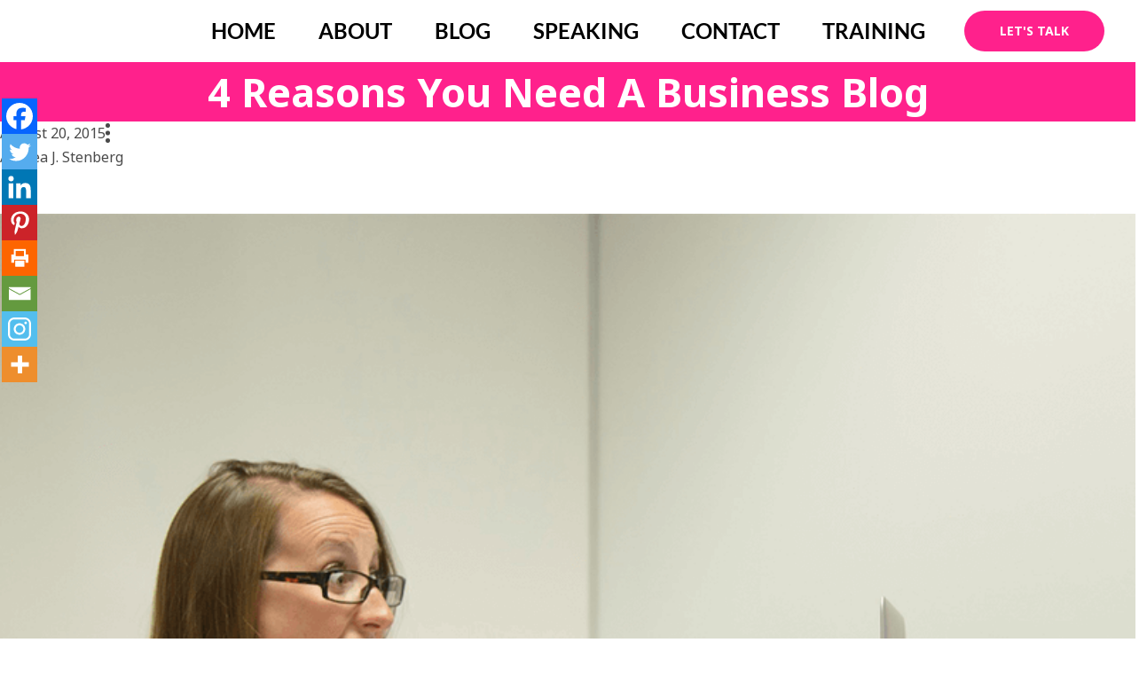

--- FILE ---
content_type: text/css; charset=utf-8
request_url: https://www.thebabyboomerentrepreneur.com/wp-content/cache/background-css/1/www.thebabyboomerentrepreneur.com/wp-content/popupally-pro-scripts/1-popupally-pro-style.css?ver=3.3.0.138&wpr_t=1769088630
body_size: 2526
content:
#popup-box-pro-gfcr-15.popupally-pro-overlay-rwnkmg-15 {display:none;background-color:rgba(80, 80, 80, 0.5);}#popup-box-pro-gfcr-15.popupally-pro-opened-pro-gfcr-15 {display:block !important;z-index:999999;}#popup-box-pro-gfcr-15 input,#popup-embedded-box-pro-gfcr-15 input{	min-width:initial;	max-width:none;	min-height:initial;	max-height:none;}#popup-box-pro-gfcr-15 .popupally-pro-outer-rwnkmg-15, #popup-embedded-box-pro-gfcr-15.popupally-pro-outer-embedded-rwnkmg-15{width:600px;height:340px;}.popupally-pro-top-page-jehjsq-15 {	position:absolute;	top:0;	z-index:99999;}.popupally-pro-top-page-follow-jehjsq-15 {	position:fixed;	top:0;	z-index:99999;}.popupally-pro-end-page-follow-jehjsq-15 {	position:fixed;	bottom:0;	z-index:99999;}#popup-box-pro-gfcr-15 .popupally-pro-outer-rwnkmg-15,#popup-embedded-box-pro-gfcr-15.popupally-pro-outer-embedded-rwnkmg-15{background-color:#FEFEFE;background-image:none;background-size:cover;background-repeat:no-repeat;}#popup-box-pro-gfcr-15 .popupally-pro-outer-rwnkmg-15{position:fixed;top:50%;left:50%;margin-top:-170px;margin-left:-300px;-webkit-box-shadow: 0 10px 25px rgba(0,0,0,0.5);-moz-box-shadow: 0 10px 25px rgba(0,0,0,0.5);box-shadow: 0 10px 25px rgba(0,0,0,0.5);-webkit-border-radius: 4px;-moz-border-radius: 4px;border-radius: 4px;z-index:999999;}#popup-embedded-box-pro-gfcr-15.popupally-pro-outer-embedded-rwnkmg-15 {margin:0 auto;clear:both;-webkit-box-shadow: 0 10px 25px rgba(0,0,0,0.5);-moz-box-shadow: 0 10px 25px rgba(0,0,0,0.5);box-shadow: 0 10px 25px rgba(0,0,0,0.5);-webkit-border-radius: 4px;-moz-border-radius: 4px;border-radius: 4px;}#popup-box-pro-gfcr-15 .popupally-pro-inner-rwnkmg-15,#popup-embedded-box-pro-gfcr-15 .popupally-pro-inner-rwnkmg-15{position:relative;overflow:visible;width:auto;height:auto;padding:0;margin:0;text-align:center;}#popup-box-pro-gfcr-15 .popupally-pro-inner-rwnkmg-15 .desc-pro-rwnkmg,#popup-embedded-box-pro-gfcr-15 .popupally-pro-inner-rwnkmg-15 .desc-pro-rwnkmg {position:absolute;display:inline-block;width:390px;height:55px;font-family:"Palatino Linotype", "Book Antiqua", Palatino, serif;font-size:28px;line-height:30px;font-weight:700;box-sizing:border-box;-moz-box-sizing:border-box;cursor:pointer;text-align:center;color:#111111;top:10px;left:220px;}#popup-box-pro-gfcr-15 .popupally-pro-inner-rwnkmg-15 .textbox-1-pro-rwnkmg,#popup-embedded-box-pro-gfcr-15 .popupally-pro-inner-rwnkmg-15 .textbox-1-pro-rwnkmg {position:absolute;display:inline-block;width:280px;height:50px;font-family:"Palatino Linotype", "Book Antiqua", Palatino, serif;font-size:20px;line-height:22px;font-weight:700;box-sizing:border-box;-moz-box-sizing:border-box;cursor:pointer;text-align:center;color:#111111;top:85px;left:280px;}#popup-box-pro-gfcr-15 .popupally-pro-inner-rwnkmg-15 .textbox-2-pro-rwnkmg,#popup-embedded-box-pro-gfcr-15 .popupally-pro-inner-rwnkmg-15 .textbox-2-pro-rwnkmg {position:absolute;display:inline-block;width:280px;height:100px;font-family:"Palatino Linotype", "Book Antiqua", Palatino, serif;font-size:16px;line-height:18px;font-weight:400;box-sizing:border-box;-moz-box-sizing:border-box;cursor:pointer;text-align:center;color:#111111;top:175px;left:290px;}#popup-box-pro-gfcr-15 .popupally-pro-inner-rwnkmg-15 .image-1-pro-rwnkmg,#popup-box-pro-gfcr-15 .popupally-pro-inner-rwnkmg-15 .image-2-pro-rwnkmg,#popup-embedded-box-pro-gfcr-15 .popupally-pro-inner-rwnkmg-15 .image-1-pro-rwnkmg,#popup-embedded-box-pro-gfcr-15 .popupally-pro-inner-rwnkmg-15 .image-2-pro-rwnkmg {position:absolute;display:inline-block;box-sizing:border-box;-moz-box-sizing:border-box;background-size:cover;background-repeat:no-repeat;background-position:50%;}#popup-box-pro-gfcr-15 .popupally-pro-inner-rwnkmg-15 .image-1-pro-rwnkmg,#popup-embedded-box-pro-gfcr-15 .popupally-pro-inner-rwnkmg-15 .image-1-pro-rwnkmg {top:0px;left:0px;background-image:var(--wpr-bg-0fe626df-fcbd-4e2b-b572-61f0f93a1ece);width:329px;height:270px;}#popup-box-pro-gfcr-15 .popupally-pro-inner-rwnkmg-15 .image-2-pro-rwnkmg,#popup-embedded-box-pro-gfcr-15 .popupally-pro-inner-rwnkmg-15 .image-2-pro-rwnkmg {top:0px;left:0px;background-image:none;width:0px;height:0px;}#popup-box-pro-gfcr-15 .popupally-pro-inner-rwnkmg-15 input[type="text"].field-pro-rwnkmg-name::-webkit-input-placeholder{color:#444444;}#popup-box-pro-gfcr-15 .popupally-pro-inner-rwnkmg-15 input[type="text"].field-pro-rwnkmg-name:-moz-placeholder{color:#444444;}#popup-box-pro-gfcr-15 .popupally-pro-inner-rwnkmg-15 input[type="text"].field-pro-rwnkmg-name::-moz-placeholder{color:#444444;}#popup-box-pro-gfcr-15 .popupally-pro-inner-rwnkmg-15 input[type="text"].field-pro-rwnkmg-name:-ms-input-placeholder{color:#444444;}#popup-embedded-box-pro-gfcr-15 .popupally-pro-inner-rwnkmg-15 input[type="text"].field-pro-rwnkmg-name::-webkit-input-placeholder{color:#444444;}#popup-embedded-box-pro-gfcr-15 .popupally-pro-inner-rwnkmg-15 input[type="text"].field-pro-rwnkmg-name:-moz-placeholder{color:#444444;}#popup-embedded-box-pro-gfcr-15 .popupally-pro-inner-rwnkmg-15 input[type="text"].field-pro-rwnkmg-name::-moz-placeholder{color:#444444;}#popup-embedded-box-pro-gfcr-15 .popupally-pro-inner-rwnkmg-15 input[type="text"].field-pro-rwnkmg-name:-ms-input-placeholder{color:#444444;}#popup-box-pro-gfcr-15 .popupally-pro-inner-rwnkmg-15 input[type="text"].field-pro-rwnkmg-lname::-webkit-input-placeholder{color:#444444;}#popup-box-pro-gfcr-15 .popupally-pro-inner-rwnkmg-15 input[type="text"].field-pro-rwnkmg-lname:-moz-placeholder{color:#444444;}#popup-box-pro-gfcr-15 .popupally-pro-inner-rwnkmg-15 input[type="text"].field-pro-rwnkmg-lname::-moz-placeholder{color:#444444;}#popup-box-pro-gfcr-15 .popupally-pro-inner-rwnkmg-15 input[type="text"].field-pro-rwnkmg-lname:-ms-input-placeholder{color:#444444;}#popup-embedded-box-pro-gfcr-15 .popupally-pro-inner-rwnkmg-15 input[type="text"].field-pro-rwnkmg-lname::-webkit-input-placeholder{color:#444444;}#popup-embedded-box-pro-gfcr-15 .popupally-pro-inner-rwnkmg-15 input[type="text"].field-pro-rwnkmg-lname:-moz-placeholder{color:#444444;}#popup-embedded-box-pro-gfcr-15 .popupally-pro-inner-rwnkmg-15 input[type="text"].field-pro-rwnkmg-lname::-moz-placeholder{color:#444444;}#popup-embedded-box-pro-gfcr-15 .popupally-pro-inner-rwnkmg-15 input[type="text"].field-pro-rwnkmg-lname:-ms-input-placeholder{color:#444444;}#popup-box-pro-gfcr-15 .popupally-pro-inner-rwnkmg-15 input[type="email"].field-pro-rwnkmg-email::-webkit-input-placeholder{color:#444444;}#popup-box-pro-gfcr-15 .popupally-pro-inner-rwnkmg-15 input[type="email"].field-pro-rwnkmg-email:-moz-placeholder{color:#444444;}#popup-box-pro-gfcr-15 .popupally-pro-inner-rwnkmg-15 input[type="email"].field-pro-rwnkmg-email::-moz-placeholder{color:#444444;}#popup-box-pro-gfcr-15 .popupally-pro-inner-rwnkmg-15 input[type="email"].field-pro-rwnkmg-email:-ms-input-placeholder{color:#444444;}#popup-embedded-box-pro-gfcr-15 .popupally-pro-inner-rwnkmg-15 input[type="email"].field-pro-rwnkmg-email::-webkit-input-placeholder{color:#444444;}#popup-embedded-box-pro-gfcr-15 .popupally-pro-inner-rwnkmg-15 input[type="email"].field-pro-rwnkmg-email:-moz-placeholder{color:#444444;}#popup-embedded-box-pro-gfcr-15 .popupally-pro-inner-rwnkmg-15 input[type="email"].field-pro-rwnkmg-email::-moz-placeholder{color:#444444;}#popup-embedded-box-pro-gfcr-15 .popupally-pro-inner-rwnkmg-15 input[type="email"].field-pro-rwnkmg-email:-ms-input-placeholder{color:#444444;}#popup-box-pro-gfcr-15 .popupally-pro-inner-rwnkmg-15 input[type="text"].field-pro-rwnkmg-name,#popup-embedded-box-pro-gfcr-15 .popupally-pro-inner-rwnkmg-15 input[type="text"].field-pro-rwnkmg-name {top:290px;left:30px;position:absolute;display:inline-block;padding:10px 10px 5px 10px;width:170px;color:#444444;font-family:Arial, Helvetica, sans-serif;font-size:18px;line-height:16px;background:#F6F6F6;text-align:left;-webkit-box-shadow: none;-moz-box-shadow: none;box-shadow: none;-webkit-border-radius: 3px;-moz-border-radius: 3px;border-radius: 3px;box-sizing:border-box;-moz-box-sizing:border-box;height:auto;margin:0;border-width:0;font-weight:400;float:none;}#popup-box-pro-gfcr-15 .popupally-pro-inner-rwnkmg-15 input[type="text"].field-pro-rwnkmg-lname,#popup-embedded-box-pro-gfcr-15 .popupally-pro-inner-rwnkmg-15 input[type="text"].field-pro-rwnkmg-lname {top:190px;left:110px;position:absolute;display:inline-block;padding:10px 10px 10px 10px;width:450px;color:#444444;font-family:Arial, Helvetica, sans-serif;font-size:20px;line-height:20px;background:#F6F6F6;text-align:left;-webkit-box-shadow: none;-moz-box-shadow: none;box-shadow: none;-webkit-border-radius: 3px;-moz-border-radius: 3px;border-radius: 3px;box-sizing:border-box;-moz-box-sizing:border-box;height:auto;margin:0;border-width:0;font-weight:400;float:none;}#popup-box-pro-gfcr-15 .popupally-pro-inner-rwnkmg-15 input[type="email"].field-pro-rwnkmg-email,#popup-embedded-box-pro-gfcr-15 .popupally-pro-inner-rwnkmg-15 input[type="email"].field-pro-rwnkmg-email {top:290px;left:210px;position:absolute;display:inline-block;padding:10px 10px 5px 10px;width:160px;color:#444444;font-family:Arial, Helvetica, sans-serif;font-size:18px;line-height:16px;background:#F6F6F6;text-align:left;-webkit-box-shadow: none;-moz-box-shadow: none;box-shadow: none;-webkit-border-radius: 3px;-moz-border-radius: 3px;border-radius: 3px;box-sizing:border-box;-moz-box-sizing:border-box;height:auto;margin:0;border-width:0;font-weight:400;float:none;}#popup-box-pro-gfcr-15 .popupally-pro-inner-rwnkmg-15 input[type="submit"].submit-pro-rwnkmg,#popup-embedded-box-pro-gfcr-15 .popupally-pro-inner-rwnkmg-15 input[type="submit"].submit-pro-rwnkmg {position:absolute;display:inline-block;font-family:Arial, Helvetica, sans-serif;font-size:20px;line-height:16px;background-color: #C90A24;text-align:center;border-style: solid;border-width: 1px;border-color:#C0C0C0;-webkit-box-sizing: border-box;-moz-box-sizing: border-box;box-sizing: border-box;color:#FFFFFF;text-shadow: 0 0.1em 0.3em rgba(0,0,0,0.3);cursor: pointer;-webkit-border-radius: 3px;-moz-border-radius: 3px;border-radius: 3px;width:180px;height:auto;padding:10px 0 8px 0;box-sizing:border-box;-moz-box-sizing:border-box;background-image:none;top:290px;left:380px;margin:0;font-weight:400;float:none;-webkit-appearance: none;}#popup-box-pro-gfcr-15 .popupally-pro-inner-rwnkmg-15 input[type="submit"].submit-pro-rwnkmg:hover,#popup-embedded-box-pro-gfcr-15 .popupally-pro-inner-rwnkmg-15 input[type="submit"].submit-pro-rwnkmg:hover {background-color:#C90A24;color:#FFFFFF;background-image:none;}#popup-box-pro-gfcr-15 .popupally-pro-outer-rwnkmg-15 .popupally-pro-close-rwnkmg{background-image:var(--wpr-bg-d61fda95-94a0-435d-8238-4916f08c122f);background-size:cover;display: block;position: absolute;top: 2px;right: 2px;width: 30px;height: 30px;color: white;cursor: pointer;z-index:999999;}@media (max-width: 960px) {	#popup-box-pro-gfcr-15 .popupally-pro-outer-rwnkmg-15{		top:50%;left:50%;margin-top:-141.5px;margin-left:-249.5px;	}	#popup-box-pro-gfcr-15 .popupally-pro-outer-rwnkmg-15,	#popup-embedded-box-pro-gfcr-15.popupally-pro-outer-embedded-rwnkmg-15{		width:499px;		height:283px;	}	#popup-box-pro-gfcr-15 .popupally-pro-inner-rwnkmg-15 .desc-pro-rwnkmg,#popup-embedded-box-pro-gfcr-15 .popupally-pro-inner-rwnkmg-15 .desc-pro-rwnkmg{		top:10px;		left:90px;		font-size:24px;		line-height:26px;		width:375px;		height:75px;	}	#popup-box-pro-gfcr-15 .popupally-pro-inner-rwnkmg-15 .textbox-1-pro-rwnkmg,#popup-embedded-box-pro-gfcr-15 .popupally-pro-inner-rwnkmg-15 .textbox-1-pro-rwnkmg{		top:50px;		left:140px;		font-size:16px;		line-height:18px;		width:340px;		height:100px;	}	#popup-box-pro-gfcr-15 .popupally-pro-inner-rwnkmg-15 .textbox-2-pro-rwnkmg,#popup-embedded-box-pro-gfcr-15 .popupally-pro-inner-rwnkmg-15 .textbox-2-pro-rwnkmg{		top:110px;		left:200px;		font-size:12px;		line-height:14px;		width:250px;		height:270px;	}	#popup-box-pro-gfcr-15 .popupally-pro-inner-rwnkmg-15 .image-1-pro-rwnkmg,	#popup-embedded-box-pro-gfcr-15 .popupally-pro-inner-rwnkmg-15 .image-1-pro-rwnkmg {		top:65px;		left:25px;		width:170px;		height:170px;	}	#popup-box-pro-gfcr-15 .popupally-pro-inner-rwnkmg-15 .image-2-pro-rwnkmg,	#popup-embedded-box-pro-gfcr-15 .popupally-pro-inner-rwnkmg-15 .image-2-pro-rwnkmg {		top:0px;		left:0px;		width:0px;		height:0px;	}	#popup-box-pro-gfcr-15 .popupally-pro-inner-rwnkmg-15 input[type="text"].field-pro-rwnkmg-name,#popup-embedded-box-pro-gfcr-15 .popupally-pro-inner-rwnkmg-15 input[type="text"].field-pro-rwnkmg-name {		top:240px;		left:20px;		padding:10px 10px 10px 10px;		width:133px;		font-size:14px;		line-height:14px;		-webkit-border-radius: 3px;		-moz-border-radius: 3px;		border-radius: 3px;	}	#popup-box-pro-gfcr-15 .popupally-pro-inner-rwnkmg-15 input[type="text"].field-pro-rwnkmg-lname,#popup-embedded-box-pro-gfcr-15 .popupally-pro-inner-rwnkmg-15 input[type="text"].field-pro-rwnkmg-lname {		top:145px;		left:120px;		padding:10px 10px 10px 10px;		width:340px;		font-size:16px;		line-height:16px;		-webkit-border-radius: 3px;		-moz-border-radius: 3px;		border-radius: 3px;	}	#popup-box-pro-gfcr-15 .popupally-pro-inner-rwnkmg-15 input[type="email"].field-pro-rwnkmg-email,#popup-embedded-box-pro-gfcr-15 .popupally-pro-inner-rwnkmg-15 input[type="email"].field-pro-rwnkmg-email {		top:240px;		left:170px;		padding:10px 10px 10px 10px;		width:133px;		font-size:14px;		line-height:14px;		-webkit-border-radius: 3px;		-moz-border-radius: 3px;		border-radius: 3px;	}	#popup-box-pro-gfcr-15 .popupally-pro-inner-rwnkmg-15 input[type="submit"].submit-pro-rwnkmg,#popup-embedded-box-pro-gfcr-15 .popupally-pro-inner-rwnkmg-15 input[type="submit"].submit-pro-rwnkmg {		top:240px;		left:320px;		padding:10px 0 10px 0;		width:150px;		font-size:14px;		line-height:14px;		-webkit-border-radius: 3px;		-moz-border-radius: 3px;		border-radius: 3px;	}}@media (max-width: 640px) {	#popup-box-pro-gfcr-15 .popupally-pro-outer-rwnkmg-15{		top:50%;left:50%;margin-top:-85px;margin-left:-150px;	}	#popup-box-pro-gfcr-15 .popupally-pro-outer-rwnkmg-15,	#popup-embedded-box-pro-gfcr-15.popupally-pro-outer-embedded-rwnkmg-15{		width:300px;		height:170px;	}	#popup-box-pro-gfcr-15 .popupally-pro-inner-rwnkmg-15 .desc-pro-rwnkmg,#popup-embedded-box-pro-gfcr-15 .popupally-pro-inner-rwnkmg-15 .desc-pro-rwnkmg{		top:5px;		left:30px;		font-size:18px;		line-height:18px;		width:290px;		height:50px;	}	#popup-box-pro-gfcr-15 .popupally-pro-inner-rwnkmg-15 .textbox-1-pro-rwnkmg,#popup-embedded-box-pro-gfcr-15 .popupally-pro-inner-rwnkmg-15 .textbox-1-pro-rwnkmg{		top:50px;		left:100px;		font-size:14px;		line-height:16px;		width:190px;		height:35px;	}	#popup-box-pro-gfcr-15 .popupally-pro-inner-rwnkmg-15 .textbox-2-pro-rwnkmg,#popup-embedded-box-pro-gfcr-15 .popupally-pro-inner-rwnkmg-15 .textbox-2-pro-rwnkmg{		top:95px;		left:120px;		font-size:10px;		line-height:12px;		width:170px;		height:65px;	}	#popup-box-pro-gfcr-15 .popupally-pro-inner-rwnkmg-15 .image-1-pro-rwnkmg,	#popup-embedded-box-pro-gfcr-15 .popupally-pro-inner-rwnkmg-15 .image-1-pro-rwnkmg {		top:20px;		left:20px;		width:120px;		height:120px;	}	#popup-box-pro-gfcr-15 .popupally-pro-inner-rwnkmg-15 .image-2-pro-rwnkmg,	#popup-embedded-box-pro-gfcr-15 .popupally-pro-inner-rwnkmg-15 .image-2-pro-rwnkmg {		top:0px;		left:0px;		width:0px;		height:0px;	}	#popup-box-pro-gfcr-15 .popupally-pro-inner-rwnkmg-15 input[type="text"].field-pro-rwnkmg-name,#popup-embedded-box-pro-gfcr-15 .popupally-pro-inner-rwnkmg-15 input[type="text"].field-pro-rwnkmg-name {		top:144px;		left:10px;		padding:5px 6px 5px 6px;		width:100px;		font-size:10px;		line-height:10px;		-webkit-border-radius: 3px;		-moz-border-radius: 3px;		border-radius: 3px;	}	#popup-box-pro-gfcr-15 .popupally-pro-inner-rwnkmg-15 input[type="text"].field-pro-rwnkmg-lname,#popup-embedded-box-pro-gfcr-15 .popupally-pro-inner-rwnkmg-15 input[type="text"].field-pro-rwnkmg-lname {		top:115px;		left:85px;		padding:9px 10px 9px 10px;		width:285px;		font-size:12px;		line-height:12px;		-webkit-border-radius: 3px;		-moz-border-radius: 3px;		border-radius: 3px;	}	#popup-box-pro-gfcr-15 .popupally-pro-inner-rwnkmg-15 input[type="email"].field-pro-rwnkmg-email,#popup-embedded-box-pro-gfcr-15 .popupally-pro-inner-rwnkmg-15 input[type="email"].field-pro-rwnkmg-email {		top:144px;		left:112px;		padding:5px 6px 5px 6px;		width:100px;		font-size:10px;		line-height:10px;		-webkit-border-radius: 3px;		-moz-border-radius: 3px;		border-radius: 3px;	}	#popup-box-pro-gfcr-15 .popupally-pro-inner-rwnkmg-15 input[type="submit"].submit-pro-rwnkmg,#popup-embedded-box-pro-gfcr-15 .popupally-pro-inner-rwnkmg-15 input[type="submit"].submit-pro-rwnkmg {		top:144px;		left:215px;		padding:5px 0 5px 0;		width:80px;		font-size:10px;		line-height:10px;		-webkit-border-radius: 3px;		-moz-border-radius: 3px;		border-radius: 3px;	}}#popup-box-pro-gfcr-16.popupally-pro-overlay-rwnkmg-16 {width:100%;height:100%;overflow:hidden;position:fixed;bottom:0;right:0;display:none;background-color:rgba(80, 80, 80, 0.5);}#popup-box-pro-gfcr-16.popupally-pro-opened-pro-gfcr-16 {display:block !important;z-index:999999;}#popup-box-pro-gfcr-16 input,#popup-embedded-box-pro-gfcr-16 input{	min-width:initial;	max-width:none;	min-height:initial;	max-height:none;}#popup-box-pro-gfcr-16 .popupally-pro-outer-rwnkmg-16, #popup-embedded-box-pro-gfcr-16.popupally-pro-outer-embedded-rwnkmg-16{width:600px;height:340px;}.popupally-pro-top-page-jehjsq-16 {	position:absolute;	top:0;	z-index:99999;}.popupally-pro-top-page-follow-jehjsq-16 {	position:fixed;	top:0;	z-index:99999;}.popupally-pro-end-page-follow-jehjsq-16 {	position:fixed;	bottom:0;	z-index:99999;}#popup-box-pro-gfcr-16 .popupally-pro-outer-rwnkmg-16,#popup-embedded-box-pro-gfcr-16.popupally-pro-outer-embedded-rwnkmg-16{background-color:#5EBEBC;background-image:var(--wpr-bg-f938502f-279b-4725-be60-8e42748baabc);background-size:contain;background-repeat:no-repeat;}#popup-box-pro-gfcr-16 .popupally-pro-outer-rwnkmg-16{position:absolute;top:50%;left:50%;margin-top:-170px;margin-left:-300px;-webkit-box-shadow: 0 10px 25px rgba(0,0,0,0.5);-moz-box-shadow: 0 10px 25px rgba(0,0,0,0.5);box-shadow: 0 10px 25px rgba(0,0,0,0.5);-webkit-border-radius: 4px;-moz-border-radius: 4px;border-radius: 4px;z-index:999999;}#popup-embedded-box-pro-gfcr-16.popupally-pro-outer-embedded-rwnkmg-16 {margin:0 auto;clear:both;}#popup-box-pro-gfcr-16 .popupally-pro-inner-rwnkmg-16,#popup-embedded-box-pro-gfcr-16 .popupally-pro-inner-rwnkmg-16{position:relative;overflow:visible;width:auto;height:auto;padding:0;margin:0;text-align:center;}#popup-box-pro-gfcr-16 .popupally-pro-inner-rwnkmg-16 .desc-pro-rwnkmg,#popup-embedded-box-pro-gfcr-16 .popupally-pro-inner-rwnkmg-16 .desc-pro-rwnkmg {position:absolute;display:inline-block;width:300px;height:160px;font-family:"Palatino Linotype", "Book Antiqua", Palatino, serif;font-size:28px;line-height:30px;font-weight:700;box-sizing:border-box;-moz-box-sizing:border-box;cursor:pointer;text-align:center;color:#111111;top:20px;left:290px;}#popup-box-pro-gfcr-16 .popupally-pro-inner-rwnkmg-16 .textbox-1-pro-rwnkmg,#popup-embedded-box-pro-gfcr-16 .popupally-pro-inner-rwnkmg-16 .textbox-1-pro-rwnkmg {position:absolute;display:inline-block;width:280px;height:50px;font-family:"Palatino Linotype", "Book Antiqua", Palatino, serif;font-size:22px;line-height:28px;font-weight:700;box-sizing:border-box;-moz-box-sizing:border-box;cursor:pointer;text-align:center;color:#111111;top:160px;left:300px;}#popup-box-pro-gfcr-16 .popupally-pro-inner-rwnkmg-16 .textbox-2-pro-rwnkmg,#popup-embedded-box-pro-gfcr-16 .popupally-pro-inner-rwnkmg-16 .textbox-2-pro-rwnkmg {position:absolute;display:inline-block;width:0px;height:0px;font-family:"Palatino Linotype", "Book Antiqua", Palatino, serif;font-size:24px;line-height:32px;font-weight:700;box-sizing:border-box;-moz-box-sizing:border-box;cursor:pointer;text-align:left;color:#111111;top:0px;left:0px;}#popup-box-pro-gfcr-16 .popupally-pro-inner-rwnkmg-16 .image-1-pro-rwnkmg,#popup-box-pro-gfcr-16 .popupally-pro-inner-rwnkmg-16 .image-2-pro-rwnkmg,#popup-embedded-box-pro-gfcr-16 .popupally-pro-inner-rwnkmg-16 .image-1-pro-rwnkmg,#popup-embedded-box-pro-gfcr-16 .popupally-pro-inner-rwnkmg-16 .image-2-pro-rwnkmg {position:absolute;display:inline-block;box-sizing:border-box;-moz-box-sizing:border-box;background-size:cover;background-repeat:no-repeat;background-position:50%;}#popup-box-pro-gfcr-16 .popupally-pro-inner-rwnkmg-16 .image-1-pro-rwnkmg,#popup-embedded-box-pro-gfcr-16 .popupally-pro-inner-rwnkmg-16 .image-1-pro-rwnkmg {top:0px;left:0px;background-image:none;width:0px;height:0px;}#popup-box-pro-gfcr-16 .popupally-pro-inner-rwnkmg-16 .image-2-pro-rwnkmg,#popup-embedded-box-pro-gfcr-16 .popupally-pro-inner-rwnkmg-16 .image-2-pro-rwnkmg {top:0px;left:0px;background-image:none;width:0px;height:0px;}#popup-box-pro-gfcr-16 .popupally-pro-inner-rwnkmg-16 input[type="text"].field-pro-rwnkmg-name::-webkit-input-placeholder{color:#444444;}#popup-box-pro-gfcr-16 .popupally-pro-inner-rwnkmg-16 input[type="text"].field-pro-rwnkmg-name:-moz-placeholder{color:#444444;}#popup-box-pro-gfcr-16 .popupally-pro-inner-rwnkmg-16 input[type="text"].field-pro-rwnkmg-name::-moz-placeholder{color:#444444;}#popup-box-pro-gfcr-16 .popupally-pro-inner-rwnkmg-16 input[type="text"].field-pro-rwnkmg-name:-ms-input-placeholder{color:#444444;}#popup-embedded-box-pro-gfcr-16 .popupally-pro-inner-rwnkmg-16 input[type="text"].field-pro-rwnkmg-name::-webkit-input-placeholder{color:#444444;}#popup-embedded-box-pro-gfcr-16 .popupally-pro-inner-rwnkmg-16 input[type="text"].field-pro-rwnkmg-name:-moz-placeholder{color:#444444;}#popup-embedded-box-pro-gfcr-16 .popupally-pro-inner-rwnkmg-16 input[type="text"].field-pro-rwnkmg-name::-moz-placeholder{color:#444444;}#popup-embedded-box-pro-gfcr-16 .popupally-pro-inner-rwnkmg-16 input[type="text"].field-pro-rwnkmg-name:-ms-input-placeholder{color:#444444;}#popup-box-pro-gfcr-16 .popupally-pro-inner-rwnkmg-16 input[type="text"].field-pro-rwnkmg-lname::-webkit-input-placeholder{color:#444444;}#popup-box-pro-gfcr-16 .popupally-pro-inner-rwnkmg-16 input[type="text"].field-pro-rwnkmg-lname:-moz-placeholder{color:#444444;}#popup-box-pro-gfcr-16 .popupally-pro-inner-rwnkmg-16 input[type="text"].field-pro-rwnkmg-lname::-moz-placeholder{color:#444444;}#popup-box-pro-gfcr-16 .popupally-pro-inner-rwnkmg-16 input[type="text"].field-pro-rwnkmg-lname:-ms-input-placeholder{color:#444444;}#popup-embedded-box-pro-gfcr-16 .popupally-pro-inner-rwnkmg-16 input[type="text"].field-pro-rwnkmg-lname::-webkit-input-placeholder{color:#444444;}#popup-embedded-box-pro-gfcr-16 .popupally-pro-inner-rwnkmg-16 input[type="text"].field-pro-rwnkmg-lname:-moz-placeholder{color:#444444;}#popup-embedded-box-pro-gfcr-16 .popupally-pro-inner-rwnkmg-16 input[type="text"].field-pro-rwnkmg-lname::-moz-placeholder{color:#444444;}#popup-embedded-box-pro-gfcr-16 .popupally-pro-inner-rwnkmg-16 input[type="text"].field-pro-rwnkmg-lname:-ms-input-placeholder{color:#444444;}#popup-box-pro-gfcr-16 .popupally-pro-inner-rwnkmg-16 input[type="email"].field-pro-rwnkmg-email::-webkit-input-placeholder{color:#444444;}#popup-box-pro-gfcr-16 .popupally-pro-inner-rwnkmg-16 input[type="email"].field-pro-rwnkmg-email:-moz-placeholder{color:#444444;}#popup-box-pro-gfcr-16 .popupally-pro-inner-rwnkmg-16 input[type="email"].field-pro-rwnkmg-email::-moz-placeholder{color:#444444;}#popup-box-pro-gfcr-16 .popupally-pro-inner-rwnkmg-16 input[type="email"].field-pro-rwnkmg-email:-ms-input-placeholder{color:#444444;}#popup-embedded-box-pro-gfcr-16 .popupally-pro-inner-rwnkmg-16 input[type="email"].field-pro-rwnkmg-email::-webkit-input-placeholder{color:#444444;}#popup-embedded-box-pro-gfcr-16 .popupally-pro-inner-rwnkmg-16 input[type="email"].field-pro-rwnkmg-email:-moz-placeholder{color:#444444;}#popup-embedded-box-pro-gfcr-16 .popupally-pro-inner-rwnkmg-16 input[type="email"].field-pro-rwnkmg-email::-moz-placeholder{color:#444444;}#popup-embedded-box-pro-gfcr-16 .popupally-pro-inner-rwnkmg-16 input[type="email"].field-pro-rwnkmg-email:-ms-input-placeholder{color:#444444;}#popup-box-pro-gfcr-16 .popupally-pro-inner-rwnkmg-16 input[type="text"].field-pro-rwnkmg-name,#popup-embedded-box-pro-gfcr-16 .popupally-pro-inner-rwnkmg-16 input[type="text"].field-pro-rwnkmg-name {top:290px;left:30px;position:absolute;display:inline-block;padding:10px 10px 5px 10px;width:170px;color:#444444;font-family:Arial, Helvetica, sans-serif;font-size:18px;line-height:16px;background:#F6F6F6;text-align:left;-webkit-box-shadow: none;-moz-box-shadow: none;box-shadow: none;-webkit-border-radius: 3px;-moz-border-radius: 3px;border-radius: 3px;box-sizing:border-box;-moz-box-sizing:border-box;height:auto;margin:0;border-width:0;font-weight:400;float:none;}#popup-box-pro-gfcr-16 .popupally-pro-inner-rwnkmg-16 input[type="text"].field-pro-rwnkmg-lname,#popup-embedded-box-pro-gfcr-16 .popupally-pro-inner-rwnkmg-16 input[type="text"].field-pro-rwnkmg-lname {top:190px;left:110px;position:absolute;display:inline-block;padding:10px 10px 10px 10px;width:450px;color:#444444;font-family:Arial, Helvetica, sans-serif;font-size:20px;line-height:20px;background:#F6F6F6;text-align:left;-webkit-box-shadow: none;-moz-box-shadow: none;box-shadow: none;-webkit-border-radius: 3px;-moz-border-radius: 3px;border-radius: 3px;box-sizing:border-box;-moz-box-sizing:border-box;height:auto;margin:0;border-width:0;font-weight:400;float:none;}#popup-box-pro-gfcr-16 .popupally-pro-inner-rwnkmg-16 input[type="email"].field-pro-rwnkmg-email,#popup-embedded-box-pro-gfcr-16 .popupally-pro-inner-rwnkmg-16 input[type="email"].field-pro-rwnkmg-email {top:290px;left:210px;position:absolute;display:inline-block;padding:10px 10px 5px 10px;width:160px;color:#444444;font-family:Arial, Helvetica, sans-serif;font-size:18px;line-height:16px;background:#F6F6F6;text-align:left;-webkit-box-shadow: none;-moz-box-shadow: none;box-shadow: none;-webkit-border-radius: 3px;-moz-border-radius: 3px;border-radius: 3px;box-sizing:border-box;-moz-box-sizing:border-box;height:auto;margin:0;border-width:0;font-weight:400;float:none;}#popup-box-pro-gfcr-16 .popupally-pro-inner-rwnkmg-16 input[type="submit"].submit-pro-rwnkmg,#popup-embedded-box-pro-gfcr-16 .popupally-pro-inner-rwnkmg-16 input[type="submit"].submit-pro-rwnkmg {position:absolute;display:inline-block;font-family:Arial, Helvetica, sans-serif;font-size:20px;line-height:16px;background-color: #D496A7;text-align:center;border-style: solid;border-width: 1px;border-color:#C0C0C0;-webkit-box-sizing: border-box;-moz-box-sizing: border-box;box-sizing: border-box;color:#FFFFFF;text-shadow: 0 0.1em 0.3em rgba(0,0,0,0.3);cursor: pointer;-webkit-border-radius: 3px;-moz-border-radius: 3px;border-radius: 3px;width:180px;height:auto;padding:10px 0 8px 0;box-sizing:border-box;-moz-box-sizing:border-box;background-image:none;top:290px;left:380px;margin:0;font-weight:400;float:none;-webkit-appearance: none;}#popup-box-pro-gfcr-16 .popupally-pro-inner-rwnkmg-16 input[type="submit"].submit-pro-rwnkmg:hover,#popup-embedded-box-pro-gfcr-16 .popupally-pro-inner-rwnkmg-16 input[type="submit"].submit-pro-rwnkmg:hover {background-color:#D496A7;color:#FFFFFF;background-image:none;}#popup-box-pro-gfcr-16 .popupally-pro-outer-rwnkmg-16 .popupally-pro-close-rwnkmg{background-image:var(--wpr-bg-6422a0fb-43c6-4ff4-be87-8e60e3eecd73);background-size:cover;display: block;position: absolute;top: 2px;right: 2px;width: 30px;height: 30px;color: white;cursor: pointer;z-index:999999;}@media (max-width: 960px) {	#popup-box-pro-gfcr-16 .popupally-pro-outer-rwnkmg-16{		top:50%;left:50%;margin-top:-141.5px;margin-left:-249.5px;	}	#popup-box-pro-gfcr-16 .popupally-pro-outer-rwnkmg-16,	#popup-embedded-box-pro-gfcr-16.popupally-pro-outer-embedded-rwnkmg-16{		width:499px;		height:283px;	}	#popup-box-pro-gfcr-16 .popupally-pro-inner-rwnkmg-16 .desc-pro-rwnkmg,#popup-embedded-box-pro-gfcr-16 .popupally-pro-inner-rwnkmg-16 .desc-pro-rwnkmg{		top:30px;		left:220px;		font-size:24px;		line-height:24px;		width:270px;		height:100px;	}	#popup-box-pro-gfcr-16 .popupally-pro-inner-rwnkmg-16 .textbox-1-pro-rwnkmg,#popup-embedded-box-pro-gfcr-16 .popupally-pro-inner-rwnkmg-16 .textbox-1-pro-rwnkmg{		top:150px;		left:240px;		font-size:16px;		line-height:18px;		width:240px;		height:50px;	}	#popup-box-pro-gfcr-16 .popupally-pro-inner-rwnkmg-16 .textbox-2-pro-rwnkmg,#popup-embedded-box-pro-gfcr-16 .popupally-pro-inner-rwnkmg-16 .textbox-2-pro-rwnkmg{		top:0px;		left:0px;		font-size:14px;		line-height:18px;		width:0px;		height:0px;	}	#popup-box-pro-gfcr-16 .popupally-pro-inner-rwnkmg-16 .image-1-pro-rwnkmg,	#popup-embedded-box-pro-gfcr-16 .popupally-pro-inner-rwnkmg-16 .image-1-pro-rwnkmg {		top:0px;		left:0px;		width:0px;		height:0px;	}	#popup-box-pro-gfcr-16 .popupally-pro-inner-rwnkmg-16 .image-2-pro-rwnkmg,	#popup-embedded-box-pro-gfcr-16 .popupally-pro-inner-rwnkmg-16 .image-2-pro-rwnkmg {		top:0px;		left:0px;		width:0px;		height:0px;	}	#popup-box-pro-gfcr-16 .popupally-pro-inner-rwnkmg-16 input[type="text"].field-pro-rwnkmg-name,#popup-embedded-box-pro-gfcr-16 .popupally-pro-inner-rwnkmg-16 input[type="text"].field-pro-rwnkmg-name {		top:240px;		left:20px;		padding:10px 10px 10px 10px;		width:133px;		font-size:14px;		line-height:14px;		-webkit-border-radius: 3px;		-moz-border-radius: 3px;		border-radius: 3px;	}	#popup-box-pro-gfcr-16 .popupally-pro-inner-rwnkmg-16 input[type="text"].field-pro-rwnkmg-lname,#popup-embedded-box-pro-gfcr-16 .popupally-pro-inner-rwnkmg-16 input[type="text"].field-pro-rwnkmg-lname {		top:145px;		left:120px;		padding:10px 10px 10px 10px;		width:340px;		font-size:16px;		line-height:16px;		-webkit-border-radius: 3px;		-moz-border-radius: 3px;		border-radius: 3px;	}	#popup-box-pro-gfcr-16 .popupally-pro-inner-rwnkmg-16 input[type="email"].field-pro-rwnkmg-email,#popup-embedded-box-pro-gfcr-16 .popupally-pro-inner-rwnkmg-16 input[type="email"].field-pro-rwnkmg-email {		top:240px;		left:170px;		padding:10px 10px 10px 10px;		width:133px;		font-size:14px;		line-height:14px;		-webkit-border-radius: 3px;		-moz-border-radius: 3px;		border-radius: 3px;	}	#popup-box-pro-gfcr-16 .popupally-pro-inner-rwnkmg-16 input[type="submit"].submit-pro-rwnkmg,#popup-embedded-box-pro-gfcr-16 .popupally-pro-inner-rwnkmg-16 input[type="submit"].submit-pro-rwnkmg {		top:240px;		left:320px;		padding:10px 0 10px 0;		width:150px;		font-size:14px;		line-height:14px;		-webkit-border-radius: 3px;		-moz-border-radius: 3px;		border-radius: 3px;	}}@media (max-width: 640px) {	#popup-box-pro-gfcr-16 .popupally-pro-outer-rwnkmg-16{		top:50%;left:50%;margin-top:-85px;margin-left:-150px;	}	#popup-box-pro-gfcr-16 .popupally-pro-outer-rwnkmg-16,	#popup-embedded-box-pro-gfcr-16.popupally-pro-outer-embedded-rwnkmg-16{		width:300px;		height:170px;	}	#popup-box-pro-gfcr-16 .popupally-pro-inner-rwnkmg-16 .desc-pro-rwnkmg,#popup-embedded-box-pro-gfcr-16 .popupally-pro-inner-rwnkmg-16 .desc-pro-rwnkmg{		top:10px;		left:140px;		font-size:14px;		line-height:18px;		width:150px;		height:60px;	}	#popup-box-pro-gfcr-16 .popupally-pro-inner-rwnkmg-16 .textbox-1-pro-rwnkmg,#popup-embedded-box-pro-gfcr-16 .popupally-pro-inner-rwnkmg-16 .textbox-1-pro-rwnkmg{		top:80px;		left:140px;		font-size:12px;		line-height:16px;		width:150px;		height:50px;	}	#popup-box-pro-gfcr-16 .popupally-pro-inner-rwnkmg-16 .textbox-2-pro-rwnkmg,#popup-embedded-box-pro-gfcr-16 .popupally-pro-inner-rwnkmg-16 .textbox-2-pro-rwnkmg{		top:0px;		left:0px;		font-size:12px;		line-height:16px;		width:0px;		height:0px;	}	#popup-box-pro-gfcr-16 .popupally-pro-inner-rwnkmg-16 .image-1-pro-rwnkmg,	#popup-embedded-box-pro-gfcr-16 .popupally-pro-inner-rwnkmg-16 .image-1-pro-rwnkmg {		top:0px;		left:0px;		width:0px;		height:0px;	}	#popup-box-pro-gfcr-16 .popupally-pro-inner-rwnkmg-16 .image-2-pro-rwnkmg,	#popup-embedded-box-pro-gfcr-16 .popupally-pro-inner-rwnkmg-16 .image-2-pro-rwnkmg {		top:0px;		left:0px;		width:0px;		height:0px;	}	#popup-box-pro-gfcr-16 .popupally-pro-inner-rwnkmg-16 input[type="text"].field-pro-rwnkmg-name,#popup-embedded-box-pro-gfcr-16 .popupally-pro-inner-rwnkmg-16 input[type="text"].field-pro-rwnkmg-name {		top:144px;		left:10px;		padding:5px 6px 5px 6px;		width:100px;		font-size:10px;		line-height:10px;		-webkit-border-radius: 3px;		-moz-border-radius: 3px;		border-radius: 3px;	}	#popup-box-pro-gfcr-16 .popupally-pro-inner-rwnkmg-16 input[type="text"].field-pro-rwnkmg-lname,#popup-embedded-box-pro-gfcr-16 .popupally-pro-inner-rwnkmg-16 input[type="text"].field-pro-rwnkmg-lname {		top:115px;		left:85px;		padding:9px 10px 9px 10px;		width:285px;		font-size:12px;		line-height:12px;		-webkit-border-radius: 3px;		-moz-border-radius: 3px;		border-radius: 3px;	}	#popup-box-pro-gfcr-16 .popupally-pro-inner-rwnkmg-16 input[type="email"].field-pro-rwnkmg-email,#popup-embedded-box-pro-gfcr-16 .popupally-pro-inner-rwnkmg-16 input[type="email"].field-pro-rwnkmg-email {		top:144px;		left:112px;		padding:5px 6px 5px 6px;		width:100px;		font-size:10px;		line-height:10px;		-webkit-border-radius: 3px;		-moz-border-radius: 3px;		border-radius: 3px;	}	#popup-box-pro-gfcr-16 .popupally-pro-inner-rwnkmg-16 input[type="submit"].submit-pro-rwnkmg,#popup-embedded-box-pro-gfcr-16 .popupally-pro-inner-rwnkmg-16 input[type="submit"].submit-pro-rwnkmg {		top:144px;		left:215px;		padding:5px 0 5px 0;		width:80px;		font-size:10px;		line-height:10px;		-webkit-border-radius: 3px;		-moz-border-radius: 3px;		border-radius: 3px;	}}

--- FILE ---
content_type: text/css; charset=utf-8
request_url: https://www.thebabyboomerentrepreneur.com/wp-content/uploads/elementor/css/post-8290.css?ver=1769099219
body_size: 1404
content:
.elementor-8290 .elementor-element.elementor-element-3726ab1a{--display:flex;--min-height:250px;--flex-direction:column;--container-widget-width:calc( ( 1 - var( --container-widget-flex-grow ) ) * 100% );--container-widget-height:initial;--container-widget-flex-grow:0;--container-widget-align-self:initial;--flex-wrap-mobile:wrap;--justify-content:center;--align-items:center;--gap:10px 10px;--row-gap:10px;--column-gap:10px;--padding-top:50px;--padding-bottom:50px;--padding-left:0px;--padding-right:0px;}.elementor-8290 .elementor-element.elementor-element-3726ab1a:not(.elementor-motion-effects-element-type-background), .elementor-8290 .elementor-element.elementor-element-3726ab1a > .elementor-motion-effects-container > .elementor-motion-effects-layer{background-color:var( --e-global-color-d2a21cf );}.elementor-8290 .elementor-element.elementor-element-7087ce4{text-align:center;}.elementor-8290 .elementor-element.elementor-element-7087ce4 .elementor-heading-title{font-size:45px;font-weight:600;text-transform:capitalize;line-height:1.5em;color:#ffffff;}.elementor-8290 .elementor-element.elementor-element-4cc0ebf6{--display:flex;--flex-direction:row;--container-widget-width:calc( ( 1 - var( --container-widget-flex-grow ) ) * 100% );--container-widget-height:100%;--container-widget-flex-grow:1;--container-widget-align-self:stretch;--flex-wrap-mobile:wrap;--align-items:stretch;--gap:10px 10px;--row-gap:10px;--column-gap:10px;--margin-top:150px;--margin-bottom:80px;--margin-left:0px;--margin-right:0px;--padding-top:0%;--padding-bottom:0%;--padding-left:4%;--padding-right:4%;}.elementor-8290 .elementor-element.elementor-element-4cc0ebf6:not(.elementor-motion-effects-element-type-background), .elementor-8290 .elementor-element.elementor-element-4cc0ebf6 > .elementor-motion-effects-container > .elementor-motion-effects-layer{background-color:var( --e-global-color-astglobalcolor5 );}.elementor-8290 .elementor-element.elementor-element-7c4825d0{--display:flex;--padding-top:0px;--padding-bottom:0px;--padding-left:0px;--padding-right:50px;}.elementor-8290 .elementor-element.elementor-element-5c547cd5 .elementor-icon-list-items:not(.elementor-inline-items) .elementor-icon-list-item:not(:last-child){padding-bottom:calc(25px/2);}.elementor-8290 .elementor-element.elementor-element-5c547cd5 .elementor-icon-list-items:not(.elementor-inline-items) .elementor-icon-list-item:not(:first-child){margin-top:calc(25px/2);}.elementor-8290 .elementor-element.elementor-element-5c547cd5 .elementor-icon-list-items.elementor-inline-items .elementor-icon-list-item{margin-right:calc(25px/2);margin-left:calc(25px/2);}.elementor-8290 .elementor-element.elementor-element-5c547cd5 .elementor-icon-list-items.elementor-inline-items{margin-right:calc(-25px/2);margin-left:calc(-25px/2);}body.rtl .elementor-8290 .elementor-element.elementor-element-5c547cd5 .elementor-icon-list-items.elementor-inline-items .elementor-icon-list-item:after{left:calc(-25px/2);}body:not(.rtl) .elementor-8290 .elementor-element.elementor-element-5c547cd5 .elementor-icon-list-items.elementor-inline-items .elementor-icon-list-item:after{right:calc(-25px/2);}.elementor-8290 .elementor-element.elementor-element-5c547cd5 .elementor-icon-list-item:not(:last-child):after{content:"";height:18%;border-color:#4a4a4a;}.elementor-8290 .elementor-element.elementor-element-5c547cd5 .elementor-icon-list-items:not(.elementor-inline-items) .elementor-icon-list-item:not(:last-child):after{border-top-style:dotted;border-top-width:5px;}.elementor-8290 .elementor-element.elementor-element-5c547cd5 .elementor-icon-list-items.elementor-inline-items .elementor-icon-list-item:not(:last-child):after{border-left-style:dotted;}.elementor-8290 .elementor-element.elementor-element-5c547cd5 .elementor-inline-items .elementor-icon-list-item:not(:last-child):after{border-left-width:5px;}.elementor-8290 .elementor-element.elementor-element-5c547cd5 .elementor-icon-list-icon{width:0px;}.elementor-8290 .elementor-element.elementor-element-5c547cd5 .elementor-icon-list-icon i{font-size:0px;}.elementor-8290 .elementor-element.elementor-element-5c547cd5 .elementor-icon-list-icon svg{--e-icon-list-icon-size:0px;}.elementor-8290 .elementor-element.elementor-element-5c547cd5 .elementor-icon-list-text, .elementor-8290 .elementor-element.elementor-element-5c547cd5 .elementor-icon-list-text a{color:#4a4a4a;}.elementor-8290 .elementor-element.elementor-element-5c547cd5 .elementor-icon-list-item{font-size:16px;font-weight:300;text-transform:capitalize;}.elementor-8290 .elementor-element.elementor-element-5ab8116c > .elementor-widget-container{margin:50px 0px 0px 0px;}.elementor-8290 .elementor-element.elementor-element-5ab8116c{text-align:start;}.elementor-8290 .elementor-element.elementor-element-5ab8116c img{width:100%;}.elementor-8290 .elementor-element.elementor-element-64120d4d > .elementor-widget-container{margin:50px 0px 0px 0px;}.elementor-8290 .elementor-element.elementor-element-64120d4d{text-align:start;color:#4a4a4a;font-size:16px;}.elementor-8290 .elementor-element.elementor-element-bd951cf{--display:flex;}.elementor-8290 .elementor-element.elementor-element-be6f0d6{text-align:start;}.elementor-8290 .elementor-element.elementor-element-5fff621{--grid-template-columns:repeat(0, auto);--grid-column-gap:5px;--grid-row-gap:0px;}.elementor-8290 .elementor-element.elementor-element-5fff621 .elementor-widget-container{text-align:left;}.elementor-8290 .elementor-element.elementor-element-b5862ca{text-align:start;}.elementor-8290 .elementor-element.elementor-element-b385ebd{text-align:start;}.elementor-8290 .elementor-element.elementor-element-8ece85e{--grid-row-gap:10px;--grid-column-gap:30px;}.elementor-8290 .elementor-element.elementor-element-fc8094d .elementor-search-form__container{min-height:50px;}.elementor-8290 .elementor-element.elementor-element-fc8094d .elementor-search-form__submit{min-width:50px;background-color:var( --e-global-color-d2a21cf );}body:not(.rtl) .elementor-8290 .elementor-element.elementor-element-fc8094d .elementor-search-form__icon{padding-left:calc(50px / 3);}body.rtl .elementor-8290 .elementor-element.elementor-element-fc8094d .elementor-search-form__icon{padding-right:calc(50px / 3);}.elementor-8290 .elementor-element.elementor-element-fc8094d .elementor-search-form__input, .elementor-8290 .elementor-element.elementor-element-fc8094d.elementor-search-form--button-type-text .elementor-search-form__submit{padding-left:calc(50px / 3);padding-right:calc(50px / 3);}.elementor-8290 .elementor-element.elementor-element-fc8094d:not(.elementor-search-form--skin-full_screen) .elementor-search-form__container{border-radius:3px;}.elementor-8290 .elementor-element.elementor-element-fc8094d.elementor-search-form--skin-full_screen input[type="search"].elementor-search-form__input{border-radius:3px;}.elementor-8290 .elementor-element.elementor-element-12d09ec{text-align:start;}.elementor-8290 .elementor-element.elementor-element-2f0e803{text-align:start;}.elementor-8290 .elementor-element.elementor-element-52fcb3c{text-align:start;}.elementor-8290 .elementor-element.elementor-element-9d631a0{text-align:start;}.elementor-8290 .elementor-element.elementor-element-ecf9829{text-align:start;}.elementor-8290 .elementor-element.elementor-element-74de339{text-align:start;}.elementor-8290 .elementor-element.elementor-element-4522ae06{--display:flex;--flex-direction:column;--container-widget-width:calc( ( 1 - var( --container-widget-flex-grow ) ) * 100% );--container-widget-height:initial;--container-widget-flex-grow:0;--container-widget-align-self:initial;--flex-wrap-mobile:wrap;--align-items:stretch;--gap:10px 10px;--row-gap:10px;--column-gap:10px;--margin-top:0px;--margin-bottom:50px;--margin-left:0px;--margin-right:0px;--padding-top:0%;--padding-bottom:0%;--padding-left:4%;--padding-right:4%;}.elementor-8290 .elementor-element.elementor-element-2af63774 span.post-navigation__prev--label{color:#4a4a4a;}.elementor-8290 .elementor-element.elementor-element-2af63774 span.post-navigation__next--label{color:#4a4a4a;}.elementor-8290 .elementor-element.elementor-element-2af63774 span.post-navigation__prev--label, .elementor-8290 .elementor-element.elementor-element-2af63774 span.post-navigation__next--label{font-size:16px;font-weight:400;text-transform:capitalize;}.elementor-8290 .elementor-element.elementor-element-2af63774 span.post-navigation__prev--title, .elementor-8290 .elementor-element.elementor-element-2af63774 span.post-navigation__next--title{color:#16163f;font-size:20px;text-transform:capitalize;}.elementor-8290 .elementor-element.elementor-element-2af63774 .post-navigation__arrow-wrapper{color:#16163f;fill:#16163f;font-size:21px;}.elementor-8290 .elementor-element.elementor-element-2af63774 .elementor-post-navigation__link a {gap:20px;}.elementor-8290 .elementor-element.elementor-element-2af63774 .elementor-post-navigation__separator{background-color:#d2d1d8;width:1px;}.elementor-8290 .elementor-element.elementor-element-2af63774 .elementor-post-navigation{color:#d2d1d8;border-block-width:1px;padding:40px 0;}.elementor-8290 .elementor-element.elementor-element-2af63774 .elementor-post-navigation__next.elementor-post-navigation__link{width:calc(50% - (1px / 2));}.elementor-8290 .elementor-element.elementor-element-2af63774 .elementor-post-navigation__prev.elementor-post-navigation__link{width:calc(50% - (1px / 2));}.elementor-8290 .elementor-element.elementor-element-869801d{--display:flex;--flex-direction:column;--container-widget-width:100%;--container-widget-height:initial;--container-widget-flex-grow:0;--container-widget-align-self:initial;--flex-wrap-mobile:wrap;--margin-top:0px;--margin-bottom:100px;--margin-left:0px;--margin-right:0px;}.elementor-8290 .elementor-element.elementor-element-f653960{--grid-row-gap:35px;--grid-column-gap:30px;}.elementor-8290 .elementor-element.elementor-element-f653960 .elementor-posts-container .elementor-post__thumbnail{padding-bottom:calc( 0.66 * 100% );}.elementor-8290 .elementor-element.elementor-element-f653960:after{content:"0.66";}.elementor-8290 .elementor-element.elementor-element-f653960 .elementor-post__thumbnail__link{width:100%;}.elementor-8290 .elementor-element.elementor-element-f653960.elementor-posts--thumbnail-left .elementor-post__thumbnail__link{margin-right:20px;}.elementor-8290 .elementor-element.elementor-element-f653960.elementor-posts--thumbnail-right .elementor-post__thumbnail__link{margin-left:20px;}.elementor-8290 .elementor-element.elementor-element-f653960.elementor-posts--thumbnail-top .elementor-post__thumbnail__link{margin-bottom:20px;}body.elementor-page-8290:not(.elementor-motion-effects-element-type-background), body.elementor-page-8290 > .elementor-motion-effects-container > .elementor-motion-effects-layer{background-color:var( --e-global-color-astglobalcolor5 );}@media(max-width:1024px){.elementor-8290 .elementor-element.elementor-element-3726ab1a{--padding-top:0%;--padding-bottom:0%;--padding-left:5%;--padding-right:5%;}.elementor-8290 .elementor-element.elementor-element-7087ce4 .elementor-heading-title{font-size:38px;}.elementor-8290 .elementor-element.elementor-element-4cc0ebf6{--flex-wrap:wrap;--margin-top:80px;--margin-bottom:80px;--margin-left:0px;--margin-right:0px;--padding-top:0px;--padding-bottom:0px;--padding-left:25px;--padding-right:25px;}.elementor-8290 .elementor-element.elementor-element-7c4825d0{--padding-top:0px;--padding-bottom:0px;--padding-left:0px;--padding-right:0px;}.elementor-8290 .elementor-element.elementor-element-4522ae06{--padding-top:0px;--padding-bottom:0px;--padding-left:25px;--padding-right:25px;}}@media(max-width:767px){.elementor-8290 .elementor-element.elementor-element-3726ab1a{--padding-top:0px;--padding-bottom:0px;--padding-left:25px;--padding-right:25px;}.elementor-8290 .elementor-element.elementor-element-7087ce4 .elementor-heading-title{font-size:30px;}.elementor-8290 .elementor-element.elementor-element-f653960 .elementor-posts-container .elementor-post__thumbnail{padding-bottom:calc( 0.5 * 100% );}.elementor-8290 .elementor-element.elementor-element-f653960:after{content:"0.5";}.elementor-8290 .elementor-element.elementor-element-f653960 .elementor-post__thumbnail__link{width:100%;}}@media(min-width:768px){.elementor-8290 .elementor-element.elementor-element-3726ab1a{--content-width:650px;}.elementor-8290 .elementor-element.elementor-element-4cc0ebf6{--content-width:1200px;}.elementor-8290 .elementor-element.elementor-element-7c4825d0{--width:65%;}.elementor-8290 .elementor-element.elementor-element-bd951cf{--width:35%;}.elementor-8290 .elementor-element.elementor-element-4522ae06{--content-width:1200px;}}@media(max-width:1024px) and (min-width:768px){.elementor-8290 .elementor-element.elementor-element-7c4825d0{--width:100%;}.elementor-8290 .elementor-element.elementor-element-bd951cf{--width:100%;}}

--- FILE ---
content_type: text/css; charset=utf-8
request_url: https://www.thebabyboomerentrepreneur.com/wp-content/themes/babyboomerentrepreneur/style.css?ver=1.0.0
body_size: -56
content:
/**
Theme Name: Baby Boomer Entrepreneur
Author: Neil Matthews
Author URI: https://neilmatthews.com
Description: Child theme for Baby Boomer Entrepreneur
Version: 1.0.0
License: GNU General Public License v2 or later
License URI: http://www.gnu.org/licenses/gpl-2.0.html
Text Domain: baby-boomer-entrepreneur
Template: astra
*/

--- FILE ---
content_type: text/javascript; charset=utf-8
request_url: https://www.thebabyboomerentrepreneur.com/wp-content/popupally-pro-scripts/1-popupally-pro-code.js?ver=3.3.0.138
body_size: 728
content:
var duwhs_popupallypro_html_code_sjhw = {"version":"3.3.0","15":{"html":"<div id=\"popup-box-pro-gfcr-15\" class=\"popupally-pro-overlay-rwnkmg-15 popup-click-close-trigger-15\"><div class=\"popupally-pro-outer-rwnkmg-15\"><form action=\"#\" method=\"post\" sejds-popupally-pro-anti-spam-uengs=\"hts/apcneti.o/om/472sbcitos\" qweokgj-popupally-pro-anti-spam-mwhgser=\"tp:/p.ovrktcmfrs854/usrpin\"  popupally-pro-popup=\"15\" class=\"popupallypro-signup-form-sijfhw popupally-pro-inner-rwnkmg-15\"><div class=\"image-1-pro-rwnkmg\"></div><div class=\"image-2-pro-rwnkmg\"></div><div class=\"desc-pro-rwnkmg\">Instagram for Business</div><div class=\"textbox-1-pro-rwnkmg\">Ready to Grow Your Business with Instagram?</div><div class=\"textbox-2-pro-rwnkmg\">Join me Friday February 15th for this FREE webinar. \n</div><input type=\"text\" name=\"fields[first_name]\"  class=\"field-pro-rwnkmg-name\" placeholder=\"Your name\"/><input type=\"hidden\" name=\"\"  class=\"field-pro-rwnkmg-lname\" placeholder=\"Last name\"/><input type=\"email\" name=\"email_address\"  class=\"field-pro-rwnkmg-email\" placeholder=\"Email\"/><input type=\"submit\" class=\"popupally-pro-form-submit submit-pro-rwnkmg\" value=\"I&#039;m in!\"/></form><div title=\"Close\" class=\"popupally-pro-close-rwnkmg popup-click-close-trigger-15\"></div></div></div>","embedded_html":"<div id=\"popup-embedded-box-pro-gfcr-15\" role-placeholder-kjdshe class=\"popup-embedded-box-pro-gfcr-15 popupally-pro-outer-embedded-rwnkmg-15 class-placeholder-jehjsq-15\"><form action=\"#\" method=\"post\" sejds-popupally-pro-anti-spam-uengs=\"hts/apcneti.o/om/472sbcitos\" qweokgj-popupally-pro-anti-spam-mwhgser=\"tp:/p.ovrktcmfrs854/usrpin\"  popupally-pro-embed=\"15\" class=\"popupallypro-signup-form-sijfhw popupally-pro-inner-rwnkmg-15\"><div class=\"image-1-pro-rwnkmg\"></div><div class=\"image-2-pro-rwnkmg\"></div><div class=\"desc-pro-rwnkmg\">Instagram for Business</div><div class=\"textbox-1-pro-rwnkmg\">Ready to Grow Your Business with Instagram?</div><div class=\"textbox-2-pro-rwnkmg\">Join me Friday February 15th for this FREE webinar. \n</div><input type=\"text\" name=\"fields[first_name]\"  class=\"field-pro-rwnkmg-name\" placeholder=\"Your name\"/><input type=\"hidden\" name=\"\"  class=\"field-pro-rwnkmg-lname\" placeholder=\"Last name\"/><input type=\"email\" name=\"email_address\"  class=\"field-pro-rwnkmg-email\" placeholder=\"Email\"/><input type=\"submit\" class=\"popupally-pro-form-submit submit-pro-rwnkmg\" value=\"I&#039;m in!\"/></form></div>","top_margin_css":"html { margin-top: 340px !important; }* html body { margin-top: 340px !important; }@media (max-width: 960px) {	html { margin-top: 283px !important; }	* html body { margin-top: 283px !important; }}@media (max-width: 640px) {	html { margin-top: 170px !important; }	* html body { margin-top: 170px !important; }}","thank_you":"document.cookie = \"popupally-cookie-15=disable; path=/; expires=\"+ exdate.toGMTString();",},"16":{"html":"<div id=\"popup-box-pro-gfcr-16\" class=\"popupally-pro-overlay-rwnkmg-16 popup-click-close-trigger-16\"><div class=\"popupally-pro-outer-rwnkmg-16\"><form action=\"#\" method=\"get\" sejds-popupally-pro-anti-spam-uengs=\"\" qweokgj-popupally-pro-anti-spam-mwhgser=\"\"  popupally-pro-popup=\"16\" class=\"popupallypro-signup-form-sijfhw popupally-pro-inner-rwnkmg-16\"><div class=\"image-1-pro-rwnkmg\"></div><div class=\"image-2-pro-rwnkmg\"></div><div class=\"desc-pro-rwnkmg\">Stop Being Scared of Online Video Marketing</div><div class=\"textbox-1-pro-rwnkmg\">Download Your Free Copy of The  Low Cost Online Video Toolkit</div><div class=\"textbox-2-pro-rwnkmg\"></div><input type=\"text\" name=\"\" required=\"required\" class=\"field-pro-rwnkmg-name\" placeholder=\"First Name\"/><input type=\"hidden\" name=\"\"  class=\"field-pro-rwnkmg-lname\" placeholder=\"Last name\"/><input type=\"email\" name=\"\" required=\"required\" class=\"field-pro-rwnkmg-email\" placeholder=\"Email\"/><input type=\"submit\" class=\"popupally-pro-form-submit submit-pro-rwnkmg\" value=\"Get the Toolkit!\"/></form><div title=\"Close\" class=\"popupally-pro-close-rwnkmg popup-click-close-trigger-16\"></div></div></div>","embedded_html":"<div id=\"popup-embedded-box-pro-gfcr-16\" role-placeholder-kjdshe class=\"popup-embedded-box-pro-gfcr-16 popupally-pro-outer-embedded-rwnkmg-16 class-placeholder-jehjsq-16\"><form action=\"#\" method=\"get\" sejds-popupally-pro-anti-spam-uengs=\"\" qweokgj-popupally-pro-anti-spam-mwhgser=\"\"  popupally-pro-embed=\"16\" class=\"popupallypro-signup-form-sijfhw popupally-pro-inner-rwnkmg-16\"><div class=\"image-1-pro-rwnkmg\"></div><div class=\"image-2-pro-rwnkmg\"></div><div class=\"desc-pro-rwnkmg\">Stop Being Scared of Online Video Marketing</div><div class=\"textbox-1-pro-rwnkmg\">Download Your Free Copy of The  Low Cost Online Video Toolkit</div><div class=\"textbox-2-pro-rwnkmg\"></div><input type=\"text\" name=\"\" required=\"required\" class=\"field-pro-rwnkmg-name\" placeholder=\"First Name\"/><input type=\"hidden\" name=\"\"  class=\"field-pro-rwnkmg-lname\" placeholder=\"Last name\"/><input type=\"email\" name=\"\" required=\"required\" class=\"field-pro-rwnkmg-email\" placeholder=\"Email\"/><input type=\"submit\" class=\"popupally-pro-form-submit submit-pro-rwnkmg\" value=\"Get the Toolkit!\"/></form></div>","top_margin_css":"html { margin-top: 340px !important; }* html body { margin-top: 340px !important; }@media (max-width: 960px) {	html { margin-top: 283px !important; }	* html body { margin-top: 283px !important; }}@media (max-width: 640px) {	html { margin-top: 170px !important; }	* html body { margin-top: 170px !important; }}","thank_you":"document.cookie = \"popupally-cookie-16=disable; path=/; expires=\"+ exdate.toGMTString();",},}